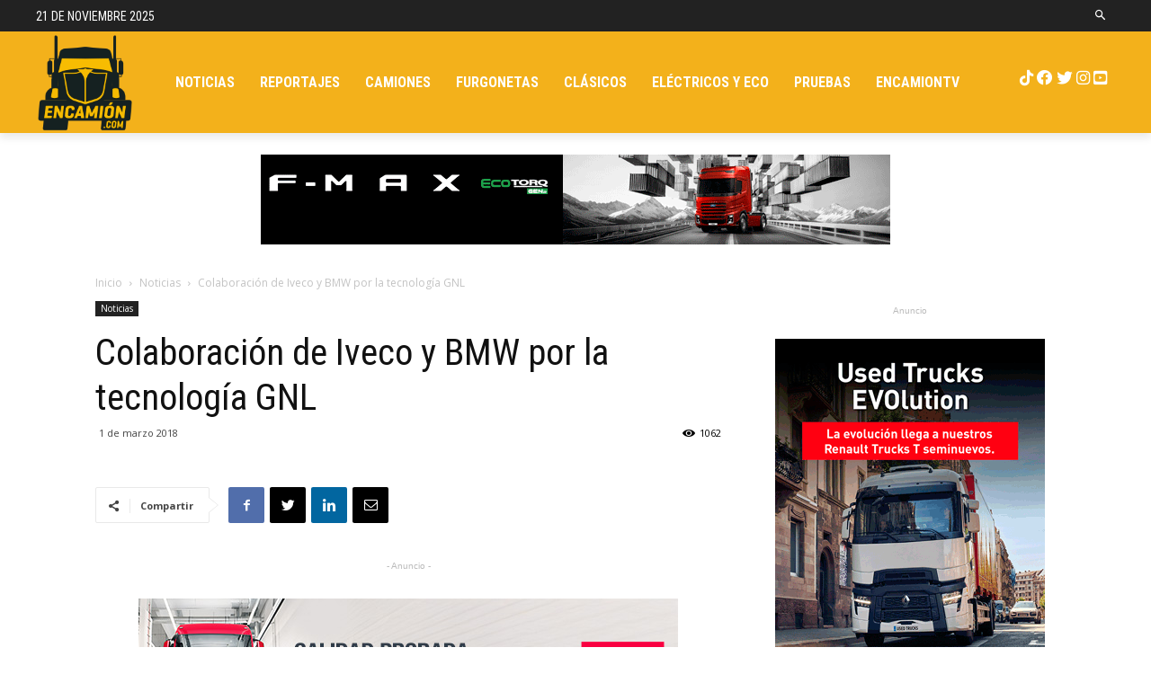

--- FILE ---
content_type: text/css
request_url: https://encamion.com/wp-content/plugins/geotargeting/public/css/geotarget-public.css?ver=1.3.4.1
body_size: 15912
content:
/**
 * All of the CSS for your public-facing functionality should be
 * included in this file.
 */
.geot-flag {
	width: 25px;
	height: 15px;
	background:url(flags.png) no-repeat;
	margin-top: 5px;
}

.geot-flag.flag-ad {background-position: -25px 0}
.geot-flag.flag-ae {background-position: -50px 0}
.geot-flag.flag-af {background-position: -75px 0}
.geot-flag.flag-ag {background-position: -100px 0}
.geot-flag.flag-ai {background-position: -125px 0}
.geot-flag.flag-al {background-position: -150px 0}
.geot-flag.flag-am {background-position: -175px 0}
.geot-flag.flag-an {background-position: -200px 0}
.geot-flag.flag-ao {background-position: -225px 0}
.geot-flag.flag-ar {background-position: -250px 0}
.geot-flag.flag-as {background-position: -275px 0}
.geot-flag.flag-at {background-position: -300px 0}
.geot-flag.flag-au {background-position: -325px 0}
.geot-flag.flag-aw {background-position: -350px 0}
.geot-flag.flag-az {background-position: -375px 0}
.geot-flag.flag-ba {background-position: 0 -15px}
.geot-flag.flag-bb {background-position: -25px -15px}
.geot-flag.flag-bd {background-position: -50px -15px}
.geot-flag.flag-be {background-position: -75px -15px}
.geot-flag.flag-bf {background-position: -100px -15px}
.geot-flag.flag-bg {background-position: -125px -15px}
.geot-flag.flag-bh {background-position: -150px -15px}
.geot-flag.flag-bi {background-position: -175px -15px}
.geot-flag.flag-bj {background-position: -200px -15px}
.geot-flag.flag-bm {background-position: -225px -15px}
.geot-flag.flag-bn {background-position: -250px -15px}
.geot-flag.flag-bo {background-position: -275px -15px}
.geot-flag.flag-br {background-position: -300px -15px}
.geot-flag.flag-bs {background-position: -325px -15px}
.geot-flag.flag-bt {background-position: -350px -15px}
.geot-flag.flag-bv {background-position: -375px -15px}
.geot-flag.flag-bw {background-position: 0 -30px}
.geot-flag.flag-by {background-position: -25px -30px}
.geot-flag.flag-bz {background-position: -50px -30px}
.geot-flag.flag-ca {background-position: -75px -30px}
.geot-flag.flag-cd {background-position: -100px -30px}
.geot-flag.flag-cf {background-position: -125px -30px}
.geot-flag.flag-cg {background-position: -150px -30px}
.geot-flag.flag-ch {background-position: -175px -30px}
.geot-flag.flag-ci {background-position: -200px -30px}
.geot-flag.flag-ck {background-position: -225px -30px}
.geot-flag.flag-cl {background-position: -250px -30px}
.geot-flag.flag-cm {background-position: -275px -30px}
.geot-flag.flag-cn {background-position: -300px -30px}
.geot-flag.flag-co {background-position: -325px -30px}
.geot-flag.flag-cr {background-position: -350px -30px}
.geot-flag.flag-cu {background-position: -375px -30px}
.geot-flag.flag-cv {background-position: 0 -45px}
.geot-flag.flag-cy {background-position: -25px -45px}
.geot-flag.flag-cz {background-position: -50px -45px}
.geot-flag.flag-de {background-position: -75px -45px}
.geot-flag.flag-dj {background-position: -100px -45px}
.geot-flag.flag-dk {background-position: -125px -45px}
.geot-flag.flag-dm {background-position: -150px -45px}
.geot-flag.flag-do {background-position: -175px -45px}
.geot-flag.flag-dz {background-position: -200px -45px}
.geot-flag.flag-ec {background-position: -225px -45px}
.geot-flag.flag-ee {background-position: -250px -45px}
.geot-flag.flag-eg {background-position: -275px -45px}
.geot-flag.flag-eh {background-position: -300px -45px}
.geot-flag.flag-er {background-position: -325px -45px}
.geot-flag.flag-es {background-position: -350px -45px}
.geot-flag.flag-et {background-position: -375px -45px}
.geot-flag.flag-eu {background-position: 0 -60px}
.geot-flag.flag-fi {background-position: -25px -60px}
.geot-flag.flag-fj {background-position: -50px -60px}
.geot-flag.flag-fk {background-position: -75px -60px}
.geot-flag.flag-fm {background-position: -100px -60px}
.geot-flag.flag-fo {background-position: -125px -60px}
.geot-flag.flag-fr {background-position: -150px -60px}
.geot-flag.flag-ga {background-position: -175px -60px}
.geot-flag.flag-gb {background-position: -200px -60px}
.geot-flag.flag-gd {background-position: -225px -60px}
.geot-flag.flag-ge {background-position: -250px -60px}
.geot-flag.flag-gf {background-position: -275px -60px}
.geot-flag.flag-gg {background-position: -300px -60px}
.geot-flag.flag-gh {background-position: -325px -60px}
.geot-flag.flag-gi {background-position: -350px -60px}
.geot-flag.flag-gl {background-position: -375px -60px}
.geot-flag.flag-gm {background-position: 0 -75px}
.geot-flag.flag-gn {background-position: -25px -75px}
.geot-flag.flag-gp {background-position: -50px -75px}
.geot-flag.flag-gq {background-position: -75px -75px}
.geot-flag.flag-gr {background-position: -100px -75px}
.geot-flag.flag-gs {background-position: -125px -75px}
.geot-flag.flag-gt {background-position: -150px -75px}
.geot-flag.flag-gu {background-position: -175px -75px}
.geot-flag.flag-gw {background-position: -200px -75px}
.geot-flag.flag-gy {background-position: -225px -75px}
.geot-flag.flag-hk {background-position: -250px -75px}
.geot-flag.flag-hm {background-position: -275px -75px}
.geot-flag.flag-hn {background-position: -300px -75px}
.geot-flag.flag-hr {background-position: -325px -75px}
.geot-flag.flag-ht {background-position: -350px -75px}
.geot-flag.flag-hu {background-position: -375px -75px}
.geot-flag.flag-id {background-position: 0 -90px}
.geot-flag.flag-ie {background-position: -25px -90px}
.geot-flag.flag-il {background-position: -50px -90px}
.geot-flag.flag-in {background-position: -75px -90px}
.geot-flag.flag-io {background-position: -100px -90px}
.geot-flag.flag-iq {background-position: -125px -90px}
.geot-flag.flag-ir {background-position: -150px -90px}
.geot-flag.flag-is {background-position: -175px -90px}
.geot-flag.flag-it {background-position: -200px -90px}
.geot-flag.flag-je {background-position: -225px -90px}
.geot-flag.flag-jm {background-position: -250px -90px}
.geot-flag.flag-jo {background-position: -275px -90px}
.geot-flag.flag-jp {background-position: -300px -90px}
.geot-flag.flag-ke {background-position: -325px -90px}
.geot-flag.flag-kg {background-position: -350px -90px}
.geot-flag.flag-kh {background-position: -375px -90px}
.geot-flag.flag-ki {background-position: 0 -105px}
.geot-flag.flag-km {background-position: -25px -105px}
.geot-flag.flag-kn {background-position: -50px -105px}
.geot-flag.flag-kp {background-position: -75px -105px}
.geot-flag.flag-kr {background-position: -100px -105px}
.geot-flag.flag-kw {background-position: -125px -105px}
.geot-flag.flag-ky {background-position: -150px -105px}
.geot-flag.flag-kz {background-position: -175px -105px}
.geot-flag.flag-la {background-position: -200px -105px}
.geot-flag.flag-lb {background-position: -225px -105px}
.geot-flag.flag-lc {background-position: -250px -105px}
.geot-flag.flag-li {background-position: -275px -105px}
.geot-flag.flag-lk {background-position: -300px -105px}
.geot-flag.flag-lr {background-position: -325px -105px}
.geot-flag.flag-ls {background-position: -350px -105px}
.geot-flag.flag-lt {background-position: -375px -105px}
.geot-flag.flag-lu {background-position: 0 -120px}
.geot-flag.flag-lv {background-position: -25px -120px}
.geot-flag.flag-ly {background-position: -50px -120px}
.geot-flag.flag-ma {background-position: -75px -120px}
.geot-flag.flag-mc {background-position: -100px -120px}
.geot-flag.flag-md {background-position: -125px -120px}
.geot-flag.flag-me {background-position: -150px -120px}
.geot-flag.flag-mg {background-position: -175px -120px}
.geot-flag.flag-mh {background-position: -200px -120px}
.geot-flag.flag-mk {background-position: -225px -120px}
.geot-flag.flag-ml {background-position: -250px -120px}
.geot-flag.flag-mm {background-position: -275px -120px}
.geot-flag.flag-mn {background-position: -300px -120px}
.geot-flag.flag-mo {background-position: -325px -120px}
.geot-flag.flag-mp {background-position: -350px -120px}
.geot-flag.flag-mq {background-position: -375px -120px}
.geot-flag.flag-mr {background-position: 0 -135px}
.geot-flag.flag-ms {background-position: -25px -135px}
.geot-flag.flag-mt {background-position: -50px -135px}
.geot-flag.flag-mu {background-position: -75px -135px}
.geot-flag.flag-mv {background-position: -100px -135px}
.geot-flag.flag-mw {background-position: -125px -135px}
.geot-flag.flag-mx {background-position: -150px -135px}
.geot-flag.flag-my {background-position: -175px -135px}
.geot-flag.flag-mz {background-position: -200px -135px}
.geot-flag.flag-na {background-position: -225px -135px}
.geot-flag.flag-nc {background-position: -250px -135px}
.geot-flag.flag-ne {background-position: -275px -135px}
.geot-flag.flag-nf {background-position: -300px -135px}
.geot-flag.flag-ng {background-position: -325px -135px}
.geot-flag.flag-ni {background-position: -350px -135px}
.geot-flag.flag-nl {background-position: -375px -135px}
.geot-flag.flag-no {background-position: 0 -150px}
.geot-flag.flag-np {background-position: -25px -150px}
.geot-flag.flag-nr {background-position: -50px -150px}
.geot-flag.flag-nu {background-position: -75px -150px}
.geot-flag.flag-nz {background-position: -100px -150px}
.geot-flag.flag-om {background-position: -125px -150px}
.geot-flag.flag-pa {background-position: -150px -150px}
.geot-flag.flag-pe {background-position: -175px -150px}
.geot-flag.flag-pf {background-position: -200px -150px}
.geot-flag.flag-pg {background-position: -225px -150px}
.geot-flag.flag-ph {background-position: -250px -150px}
.geot-flag.flag-pk {background-position: -275px -150px}
.geot-flag.flag-pl {background-position: -300px -150px}
.geot-flag.flag-pm {background-position: -325px -150px}
.geot-flag.flag-pn {background-position: -350px -150px}
.geot-flag.flag-pr {background-position: -375px -150px}
.geot-flag.flag-ps {background-position: 0 -165px}
.geot-flag.flag-pt {background-position: -25px -165px}
.geot-flag.flag-pw {background-position: -50px -165px}
.geot-flag.flag-py {background-position: -75px -165px}
.geot-flag.flag-qa {background-position: -100px -165px}
.geot-flag.flag-re {background-position: -125px -165px}
.geot-flag.flag-ro {background-position: -150px -165px}
.geot-flag.flag-rs {background-position: -175px -165px}
.geot-flag.flag-ru {background-position: -200px -165px}
.geot-flag.flag-rw {background-position: -225px -165px}
.geot-flag.flag-sa {background-position: -250px -165px}
.geot-flag.flag-sb {background-position: -275px -165px}
.geot-flag.flag-sc {background-position: -300px -165px}
.geot-flag.flag-sd {background-position: -325px -165px}
.geot-flag.flag-se {background-position: -350px -165px}
.geot-flag.flag-sg {background-position: -375px -165px}
.geot-flag.flag-sh {background-position: 0 -180px}
.geot-flag.flag-si {background-position: -25px -180px}
.geot-flag.flag-sk {background-position: -50px -180px}
.geot-flag.flag-sl {background-position: -75px -180px}
.geot-flag.flag-sm {background-position: -100px -180px}
.geot-flag.flag-sn {background-position: -125px -180px}
.geot-flag.flag-so {background-position: -150px -180px}
.geot-flag.flag-sr {background-position: -175px -180px}
.geot-flag.flag-st {background-position: -200px -180px}
.geot-flag.flag-sv {background-position: -225px -180px}
.geot-flag.flag-sy {background-position: -250px -180px}
.geot-flag.flag-sz {background-position: -275px -180px}
.geot-flag.flag-tc {background-position: -300px -180px}
.geot-flag.flag-td {background-position: -325px -180px}
.geot-flag.flag-tf {background-position: -350px -180px}
.geot-flag.flag-tg {background-position: -375px -180px}
.geot-flag.flag-th {background-position: 0 -195px}
.geot-flag.flag-tj {background-position: -25px -195px}
.geot-flag.flag-tk {background-position: -50px -195px}
.geot-flag.flag-tl {background-position: -75px -195px}
.geot-flag.flag-tm {background-position: -100px -195px}
.geot-flag.flag-tn {background-position: -125px -195px}
.geot-flag.flag-to {background-position: -150px -195px}
.geot-flag.flag-tr {background-position: -175px -195px}
.geot-flag.flag-tt {background-position: -200px -195px}
.geot-flag.flag-tv {background-position: -225px -195px}
.geot-flag.flag-tw {background-position: -250px -195px}
.geot-flag.flag-tz {background-position: -275px -195px}
.geot-flag.flag-ua {background-position: -300px -195px}
.geot-flag.flag-ug {background-position: -325px -195px}
.geot-flag.flag-um {background-position: -350px -195px}
.geot-flag.flag-us {background-position: -375px -195px}
.geot-flag.flag-uy {background-position: 0 -210px}
.geot-flag.flag-uz {background-position: -25px -210px}
.geot-flag.flag-va {background-position: -50px -210px}
.geot-flag.flag-vc {background-position: -75px -210px}
.geot-flag.flag-ve {background-position: -100px -210px}
.geot-flag.flag-vg {background-position: -125px -210px}
.geot-flag.flag-vi {background-position: -150px -210px}
.geot-flag.flag-vn {background-position: -175px -210px}
.geot-flag.flag-vu {background-position: -200px -210px}
.geot-flag.flag-wf {background-position: -225px -210px}
.geot-flag.flag-ws {background-position: -250px -210px}
.geot-flag.flag-ye {background-position: -275px -210px}
.geot-flag.flag-yt {background-position: -300px -210px}
.geot-flag.flag-za {background-position: -325px -210px}
.geot-flag.flag-zm {background-position: -350px -210px}
.geot-flag.flag-zw {background-position: -375px -210px}

.geot_dropdown_container {  position:relative;}
.geot_dropdown_container .geotdd-select{  position:relative; cursor:pointer;padding: 10px;padding-right: 30px;}
.geot_dropdown_container .geotdd-desc {  display:block; overflow: hidden; }
.geot_dropdown_container .geotdd-selected{ overflow:hidden; display:block; font-weight:bold;width: 100%;}
.geot_dropdown_container .geotdd-pointer{ width:0; height:0; position:absolute; right:10px; top:50%; margin-top:-3px;}
.geot_dropdown_container .geotdd-pointer-down{ border:solid 5px transparent; border-top:solid 5px #000; }
.geot_dropdown_container .geotdd-pointer-up{border:solid 5px transparent !important; border-bottom:solid 5px #000 !important; margin-top:-8px;}
.geot_dropdown_container .geotdd-options{ border:solid 1px #ccc; border-top:none; list-style:none; box-shadow:0px 1px 5px #ddd; display:none; position:absolute; z-index:2000; margin:0; padding:0;background:#fff; overflow:auto;right: 0;}
.geot_dropdown_container .geotdd-option{  display:block; overflow:hidden; text-decoration:none; color:#333; cursor:pointer;-webkit-transition: all 0.25s ease-in-out; -moz-transition: all 0.25s ease-in-out;-o-transition: all 0.25s ease-in-out;-ms-transition: all 0.25s ease-in-out; }
.geot_dropdown_container .geotdd-options li {
	float: left !important;
	border: none !important;
	border-bottom:solid 1px #ddd;
	width: 25%;
	display: inline-block;
	padding: 0 !important;
	margin: 0 !important;
}
.geot_dropdown_container .geotdd-options li a{
	font-size: 13px;
	line-height: 14px;
	padding: 6px !Important;
	margin: 0 !important;
	min-height: 42px;
}	
.geot_dropdown_container ul.geotdd-options li a:hover {
	background: none;
}	
.geot_dropdown_container ul.geotdd-options li:hover a {
	background: #dedede;
}
.geot_dropdown_container .geotdd-options > li:last-child > .geotdd-option{ border-bottom:none;}
.geot_dropdown_container .geotdd-option:hover{ background:#f3f3f3; color:#000;}
.geot_dropdown_container .geotdd-selected-description-truncated { text-overflow: ellipsis; white-space:nowrap; }
.geot_dropdown_container .geotdd-option-image, .geotdd-selected-image { vertical-align:middle; float:left; margin-right:5px; max-width:64px;}
.geot_dropdown_container .geotdd-image-right { float:right; margin-right:15px; margin-left:5px;}
.geot_dropdown_container .geotdd-option span.geot-flag{
	margin-top: 0;
}
@media only screen and (min-width: 900px) {
	.geot_dropdown_container .geotdd-options{
		width: 800px;
	}
	.geot_dropdown_container .geotdd-options li {
		width: 25%;
	}
}		
@media only screen and (min-width: 1100px) {
	.geot_dropdown_container .geotdd-options{
		width: 1000px;
	}
	.geot_dropdown_container .geotdd-options li {
		width: 20%;
	}
}

--- FILE ---
content_type: application/javascript
request_url: https://web.webformscr.com/apps/fc3/build/default-handler.js
body_size: 5814
content:
"use strict";function ResourceLoader(){}function SPForm(t){var e=this,o="//login.sendpulse.com",r="//email.routee.net";window.SPFormRegistry=window.SPFormRegistry||{},e.id=t,e.formSelector="#sp-form-"+e.id,e.$form=jQ(e.formSelector),e.$formMessage=jQ(e.formSelector+" .sp-message"),e.$formOuter=jQ(e.formSelector).parent(".sp-form-outer").length?jQ(e.formSelector).parent(".sp-form-outer"):jQ(e.formSelector).parent(".form-outer"),e.$submitButton=jQ(e.formSelector+" button.sp-button"),e.$closeButton=jQ(e.formSelector+" .sp-btn-close"),e.$thanksBlock=jQ(e.formSelector+" .sp-btn-thanks"),e.formHash=e.$form.attr("sp-hash"),e.formType=e.$form.hasClass("sp-form-popup")?"popup":"embed",e.formType=e.$form.hasClass("sp-form-fixed")?"fixed":e.formType,e.inputs={},e.inputsSelector=e.formSelector+" .sp-element-container :input",e.language=e.$form.attr("sp-lang"),e.preparedData={},e.sent=!1,e.showOptions=function(){var t=e.$form.attr("sp-show-options")?JSON.parse(decodeURIComponent(e.$form.attr("sp-show-options"))):{};return t.maDomain&&(o="login.sendpulse.com"===t.maDomain?"//web.webformscr.com":"//"+t.maDomain),t.amd&&(o=r),void 0===t.urlFilter&&(t.urlFilter=!1),void 0===t.urlFilterConditions&&(t.urlFilterConditions=[]),t}(),e.submitURL=function(){return o+"/members/forms/jsonp-submit"}(),e.history=new SPHistory(e.formHash),e.previewMode=function(){var t=["forms.sendpulse.com","forms.sendpulse.local","forms.routee.net"];return e.showOptions.formsDomain&&t.push(e.showOptions.formsDomain),-1!==t.indexOf(window.location.hostname)}(),e.statAgent=new SPStatAgent(o,e.id),e.valid=!0,e.ipInfo={},e.ipSrvURL="//gp.webformscr.com",e.urlFilter=new SPURLFilter({active:!e.previewMode&&e.showOptions.urlFilter,conditions:e.showOptions.urlFilterConditions}),e.init()}function SPHistory(t){var e=this;e.formHash=t,e.all=e.raise()}function SPStatAgent(t,e){var o=this;o.formId=e,o.targetUrl=t+"/members/forms/stat",o.fp=0}function SPURLFilter(t){function e(t){return t.replace(/((^\w+:|^)\/\/)|(\/$)/g,"")}var o=this;o.config={active:!1,conditions:[],url:e(window.location.href)},o.config=jQ.extend(o.config,t),o.rules=function(t){var o={show:"",hide:""};return t.forEach(function(t){var r=e(t.token);switch(t.clause){case"contains":o[t.force]+=r+"|";break;case"equal":o[t.force]+="^"+r+"$|";break;case"begins":o[t.force]+="^"+r+"|";break;case"ends":o[t.force]+=r+"$|"}}),o}(o.config.conditions)}!function(t){function e(e){new Promise(function(e,o){void 0===t.jQuery||Boolean(!t.jQuery.fn.on)?ResourceLoader.loadScript("//ajax.googleapis.com/ajax/libs/jquery/3.1.1/jquery.min.js",function(){t.jQ=t.jQuery}).then(function(){e()}):(t.jQ=t.jQuery,e())}).then(e)}function o(){var t=jQ(".sp-form-outer").length?".sp-form-outer":".form-outer",e=[],o=jQ('div.sp-form [name="sform[phone]"]'),s=jQ('div[class*=" sp-animation-"]'),i=r(),a=function(){var t=!1;return jQ("[sp-show-options]").each(function(){var e=jQ(this).attr("sp-show-options")?JSON.parse(decodeURIComponent(jQ(this).attr("sp-show-options"))):{};if("undefined"!==e.utmEnable&&!0===e.utmEnable)return t=!0,!1}),t};try{n="//"+jQ(t).next("script").attr("src").split("/")[2]}catch(t){n="//login.sendpulse.com"}new Promise(function(t,r){o.length>0&&(e.push(ResourceLoader.loadCss("//cdnjs.cloudflare.com/ajax/libs/intl-tel-input/17.0.13/css/intlTelInput.css")),e.push(ResourceLoader.loadScript("//cdnjs.cloudflare.com/ajax/libs/intl-tel-input/17.0.13/js/intlTelInput.min.js")),e.push(ResourceLoader.loadScript("//cdnjs.cloudflare.com/ajax/libs/intl-tel-input/17.0.13/js/utils.min.js"))),a()&&e.push(ResourceLoader.loadScript(n+"/apps/fc3/build/spsbuster-libs.js")),s.length>0&&e.push(ResourceLoader.loadCss(n+"/apps/fc3/build/form-animations.css?1758181175060")),e.push(ResourceLoader.loadScript("//cdnjs.cloudflare.com/ajax/libs/mobile-detect/1.3.6/mobile-detect.min.js")),e.push(ResourceLoader.loadCss(n+"/apps/fc3/build/form-defaults.css?1758181175060")),Promise.all(e).then(function(){t()},function(t){console.error("Necessary scripts have not been loaded:",t)})}).then(function(){for(var t=0,e=i.length;t<e;t++)new SPForm(i[t]).run()})}function r(){var t=jQ("div.sp-form"),e=t.length,o=[];if(!e)throw new Error("SendPulse: Subscription form ID is missing or code is corrupted!");for(var r=0;r<e;r++){var n=Number(jQ(t[r]).attr("sp-id"));if(isNaN(n)||n<1)throw new Error("SendPulse: Subscription form ID is wrong!");o.push(n)}return o}var n="";t.spFormBootstrap=function(){"undefined"!=typeof Promise&&-1!==Promise.toString().indexOf("[native code]")?e(o):ResourceLoader.loadPromisePolyfill(function(){e(o)})},t.addEventListener("load",t.spFormBootstrap,!1)}(window),ResourceLoader.loadScript=function(t,e,o){return new Promise(function(r,n){var s=document.createElement("script");void 0===o&&(o=!1),s.type="text/javascript",s.async=!0,s.src=t+(o?"?t="+(new Date).getTime():""),document.getElementsByTagName("head")[0].appendChild(s),s.readyState?s.onreadystatechange=function(){"loaded"!==s.readyState&&"complete"!==s.readyState||(s.onreadystatechange=null,"function"==typeof e&&e(),r())}:s.onload=function(){"function"==typeof e&&e(),r()},s.onerror=function(){n(new Error("Loading fail! "+t))}})},ResourceLoader.loadCss=function(t,e,o){return new Promise(function(r,n){var s=document.createElement("link");void 0===o&&(o=!1),s.rel="stylesheet",s.media="screen",s.href=t+(o?"?t="+(new Date).getTime():""),document.getElementsByTagName("head")[0].appendChild(s),s.readyState?s.onreadystatechange=function(){"loaded"!==s.readyState&&"complete"!==s.readyState||(s.onreadystatechange=null,"function"==typeof e&&e(),r())}:s.onload=function(){"function"==typeof e&&e(),r()},s.onerror=function(){n(new Error("Loading fail! "+t))}})},ResourceLoader.loadPromisePolyfill=function(t,e){var o="//polyfill.io/v2/polyfill.min.js?flags=gated,always&features=Promise,&rum=0",r=document.createElement("script");void 0===e&&(e=!1),r.type="text/javascript",r.async=!1,r.src=o+(e?"?t="+(new Date).getTime():""),document.getElementsByTagName("head")[0].appendChild(r),r.readyState?r.onreadystatechange=function(){"loaded"!==r.readyState&&"complete"!==r.readyState||(r.onreadystatechange=null,"function"==typeof t&&t())}:r.onload=function(){"function"==typeof t&&t()},r.onerror=function(){throw new Error("Loading fail! "+o)}};var _typeof="function"==typeof Symbol&&"symbol"==typeof Symbol.iterator?function(t){return typeof t}:function(t){return t&&"function"==typeof Symbol&&t.constructor===Symbol&&t!==Symbol.prototype?"symbol":typeof t};SPForm.prototype.init=function(){var t=this,e="",o=jQ(t.formSelector+' .sp-element-container [name="sform[phone]"]');return jQ.get(t.ipSrvURL,function(){},"jsonp").always(function(r){t.ipInfo=r,e=r&&r.country_code?r.country_code:"",o.length&&(t.telInputInit=window.intlTelInput(o[0],{initialCountry:"auto",excludeCountries:["ru"],separateDialCode:!0,geoIpLookup:function(t){t(e)},utilScript:"//cdnjs.cloudflare.com/ajax/libs/intl-tel-input/17.0.13/js/utils.min.js"}))}),t.$closeButton.on("click",function(e){t.close(!0)}),t.previewMode||t.$thanksBlock.on("click",function(e){t.close(!0)}),t.$submitButton.prop("disabled",!t.valid),jQ(t.inputsSelector).each(function(e,o){var r=jQ(o);r.hideTip=function(){r.hasClass("sp-invalid")&&(this.removeClass("sp-invalid"),this.next(".sp-tip").detach())},r.showTip=function(t){var e=JSON.parse(decodeURIComponent(this.attr("sp-tips")));this.addClass("sp-invalid"),e.hasOwnProperty(t)&&this.after(jQ("<div/>",{class:"sp-tip sp-invalid",html:e[t]}))},r.on("focus",function(){t.hideAllTips()}),"sform[email]"===r.attr("name")&&t.initEmailAutocomplete(r),t.inputs[o.name]=r}),t.$submitButton.off("click").on("click",function(e){return t.submit(),!1}),t.$form.on("submit",function(){return t.submit(),!1}),t.previewMode&&(t.$form.removeClass("sp-form-popup"),t.$form.removeClass("sp-form-fixed"),t.$formOuter.removeClass("sp-popup-outer"),t.$closeButton.remove(),t.$formOuter.hasClass("sp-force-hide")&&setTimeout(function(){t.$formOuter.removeClass("sp-force-hide"),t.$formOuter.addClass("sp-show")},200)),"undefined"!=typeof sbjs&&"undefined"!==t.showOptions.utmEnable&&!0===t.showOptions.utmEnable&&sbjs.init(),t},SPForm.prototype.run=function(){this.show()},SPForm.prototype.hideAllTips=function(){var t=this;for(var e in t.inputs)t.inputs.hasOwnProperty(e)&&t.inputs[e].hasOwnProperty("hideTip")&&t.inputs[e].hideTip()},SPForm.prototype.disableInputs=function(){var t=this;jQ(t.inputsSelector).prop("disabled",!0),t.$submitButton.prop("disabled",!0)},SPForm.prototype.enableInputs=function(){var t=this;jQ(t.inputsSelector).prop("disabled",!1),t.$submitButton.prop("disabled",!1)},SPForm.prototype.close=function(t){var e=this;"embed"!==e.formType&&(e.$formOuter.addClass("sp-hide"),t&&!e.history.getSubmits().length&&e.history.addReject((new Date).getTime()),e.statAgent.registerRefusing(),function(){var t=document.querySelector(".sp-form-outer"),o=new CustomEvent("spFormCloseEvent",{detail:{formId:e.id},bubbles:!0});t.dispatchEvent(o)}())},SPForm.prototype.show=function(){function t(t){t=t||.2,t*=1e3,setTimeout(function(){o.$formOuter.addClass("sp-showing"),setTimeout(function(){o.$formOuter.addClass("sp-show"),e()},200),setTimeout(function(){o.$formOuter.removeClass("sp-showing")},400)},t)}function e(){var t=document.querySelector(".sp-form-outer"),e=new CustomEvent("spFormShowEvent",{detail:{formId:o.id},bubbles:!0});t.dispatchEvent(e)}var o=this;if(!(function(){if(o.showOptions.hideOnMobile&&"embed"!==o.formType){return new MobileDetect(window.navigator.userAgent).mobile()}return!1}()||"embed"!==o.formType&&function(){if("onButtonClick"===o.showOptions.condition)return jQ("[sp-show-form]").on("click",function(){var t=jQ(this).attr("sp-show-form");jQ("#sp-form-"+t).parent(".sp-form-outer").removeClass("sp-force-hide").removeClass("sp-hide").addClass("sp-show"),e(),o.statAgent.registerShow()}),!0}())){if(o.$formOuter.removeClass("sp-force-hide"),o.previewMode)return void t();if("embed"!==o.formType){if(o.history.getSubmits().length)return;if(o.history.getRejects().length>1)return;if(1===o.history.getRejects().length){var r=(new Date).getTime(),n=(r-o.history.getLastShow())/864e5;if(o.showOptions.repeat>0&&n<o.showOptions.repeat)return}o.urlFilter.isAllowed();var s=!(!o.showOptions.urlFilter||"object"!==_typeof(o.urlFilter.rules.hide))&&o.urlFilter.rules.hide.test(decodeURIComponent(o.urlFilter.config.url)),i=!o.showOptions.urlFilter||"object"!==_typeof(o.urlFilter.rules.show)||o.urlFilter.rules.show.test(decodeURIComponent(o.urlFilter.config.url));"popup"!==o.formType&&"fixed"!==o.formType||s||!i||(!function(){switch(o.showOptions.condition){case"onEnter":t(o.showOptions.delay);break;case"onScroll":jQ(window).scroll(function(){100*(jQ(window).scrollTop()+jQ(window).height())/jQ(document).height()>=o.showOptions.scrollTo&&t()});break;case"onCursorLeave":jQ("body").on("mouseleave",function(e){(e.clientX>=window.innerWidth||e.clientY>=window.innerHeight||e.clientY<=0||e.clientX<=0)&&t()});break;case"onClose":jQ(window).on("unload",function(e){e.preventDefault(),t()})}}(),o.statAgent.registerShow())}else o.statAgent.registerShow(),e();o.history.addLastShow()}},SPForm.prototype.validateAll=function(){var t=this;t.valid=!0;for(var e in t.inputs)if(t.inputs.hasOwnProperty(e)&&void 0!==t.inputs[e].attr("sp-type")){var o=t.inputs[e],r=t.validate(o);t.valid=t.valid&&r}return t},SPForm.prototype.validate=function(t){function e(e){return!!jQ.trim(t.val())&&o.telInputInit.isValidNumber()}var o=this,r=t.attr("sp-type");if(void 0===r)return!0;"sform[phone]"===t.name&&(r="phone");var n=!0,s=t.val();if(t.hideTip(),t.prop("required"))switch(r){case"checkbox":case"gdprTerms":case"gdprConfirm":n=t.prop("checked");break;default:n=""!==s}if(!n)return t.showTip("required"),o.$submitButton.prop("disabled",!1),n;if(t.prop("required")&&""===s)return n=!1,t.showTip("required"),o.$submitButton.prop("disabled",!1),n;if(n&&""!==s&&"phone"!==r)switch(r){case"address":case"date":n=!0;break;case"email":n=function(t){var e=/^(([^<>()\[\]\\.,;:\s@"]+(\.[^<>()\[\]\\.,;:\s@"]+)*)|(".+"))@((\[[0-9]{1,3}\.[0-9]{1,3}\.[0-9]{1,3}\.[0-9]{1,3}])|(([a-zA-Z\-0-9]+\.)+[a-zA-Z]{2,}))$/,o=/^("<script[\S\s]+?script>")/;return e.test(t)&&!o.test(t)}(s)}else n&&"phone"===r&&(t.prop("required")?n=e(t):t.prop("required")||""===s||(n=e(t)));return n||t.showTip("wrong"),n},SPForm.prototype.cbSubmit=function(t){var e=this;if(t.hasOwnProperty("html")&&t.hasOwnProperty("status"))if(e.$form.find(".sp-element-container").hide(),"success"===t.status)e.$formMessage.addClass("sp-message-success"),e.sent=!0,e.history.addSubmit(),e.$formMessage.html(t.html),e.enableInputs(),e.statAgent.registerSubmit(),e.statAgent.sendAnalyticsEvent(e.showOptions.analytics),void 0!==e.showOptions.submitRedirectUrl&&e.showOptions.submitRedirectUrl.length>0&&(window.location=e.showOptions.submitRedirectUrl);else if("verify"===t.status){var o=e.showOptions.maDomain?e.showOptions.maDomain:"login.sendpulse.com";e.sent=!0,e.history.addSubmit(),e.enableInputs(),e.statAgent.sendAnalyticsEvent(e.showOptions.analytics),e.close(),window.location.href="//"+o+"/forms/recaptcha?hash="+t.form_hash}else e.$formMessage.addClass("sp-message-error"),e.$formMessage.html(t.html),e.enableInputs(),e.statAgent.registerBadSubmit();e.$submitButton.removeClass("btn-loading"),e.removeInstanceFromRegistry()},SPForm.prototype.submit=function(){function t(t){return t.replace(/\s+/g," ")}var e=this;if(!e.sent&&(e.validateAll(),e.valid)){if("popup"===e.formType&&e.history.getSubmits().length>1)return console.warn("Form has been submitted twice already. Enough!"),e.close(),!1;e.$submitButton.addClass("btn-loading"),e.disableInputs(),e.putInstanceToRegistry(),function(){for(var o in e.inputs)if(e.inputs.hasOwnProperty(o)){var r=e.inputs[o];switch(r.attr("sp-type")){case"phone":e.preparedData[o]=e.telInputInit.getNumber();break;case"checkbox":case"gdprTerms":case"gdprConfirm":r.prop("checked")?e.preparedData[o]=r.val():e.preparedData[o]="no";break;case"radio":e.preparedData[o]=jQ('[name="'+o+'"]:checked').val();break;default:e.preparedData[o]=t(r.val())}}e.preparedData.sform_lang=e.language,e.preparedData["sform[hash]"]=e.formHash,e.preparedData["sform["+window.btoa("autoSite")+"]"]=window.location.hostname,jQ.isEmptyObject(e.ipInfo)||(e.preparedData["sform["+window.btoa("autoIp")+"]"]=e.ipInfo.ip,e.preparedData["sform["+window.btoa("autoCity")+"]"]=e.ipInfo.city,e.preparedData["sform["+window.btoa("autoRegion")+"]"]=e.ipInfo.region,e.preparedData["sform["+window.btoa("autoCountry")+"]"]=e.ipInfo.country),"undefined"!=typeof sbjs&&"undefined"!==e.showOptions.utmEnable&&!0===e.showOptions.utmEnable&&(e.preparedData["sform["+window.btoa("visitFirstType")+"]"]=sbjs.get.first.typ,"(direct)"===sbjs.get.first.src?e.preparedData["sform["+window.btoa("visitFirstUtmSource")+"]"]=sbjs.get.first.src.substring(1,sbjs.get.first.src.length-1):e.preparedData["sform["+window.btoa("visitFirstUtmSource")+"]"]=sbjs.get.first.src,"(none)"!==sbjs.get.first.mdm&&(e.preparedData["sform["+window.btoa("visitFirstMedium")+"]"]=sbjs.get.first.mdm),"(none)"!==sbjs.get.first.cmp&&(e.preparedData["sform["+window.btoa("visitFirstCampaign")+"]"]=sbjs.get.first.cmp),"(none)"!==sbjs.get.first.cnt&&(e.preparedData["sform["+window.btoa("visitFirstContent")+"]"]=sbjs.get.first.cnt),"(none)"!==sbjs.get.first.trm&&(e.preparedData["sform["+window.btoa("visitFirstUtmTerm")+"]"]=sbjs.get.first.trm),e.preparedData["sform["+window.btoa("type")+"]"]=sbjs.get.current.typ,"(direct)"===sbjs.get.current.src?e.preparedData["sform["+window.btoa("utm_source")+"]"]=sbjs.get.current.src.substring(1,sbjs.get.current.src.length-1):e.preparedData["sform["+window.btoa("utm_source")+"]"]=sbjs.get.current.src,"(none)"!==sbjs.get.current.mdm&&(e.preparedData["sform["+window.btoa("utm_medium")+"]"]=sbjs.get.current.mdm),"(none)"!==sbjs.get.current.cmp&&(e.preparedData["sform["+window.btoa("utm_campaign")+"]"]=sbjs.get.current.cmp),"(none)"!==sbjs.get.current.cnt&&(e.preparedData["sform["+window.btoa("utm_content")+"]"]=sbjs.get.current.cnt),"(none)"!==sbjs.get.current.trm&&(e.preparedData["sform["+window.btoa("utm_term")+"]"]=sbjs.get.current.trm))}(),function(){jQ.ajax({url:e.submitURL+"?callback=?",dataType:"jsonp",data:e.preparedData,jsonpCallback:e.makeCallbackName("cbSubmit"),statusCode:function(){alert("This form cannot be submitted because the referrer is missing. Appeal to site admin please.")}})}(),function(){var t=document.querySelector(".sp-form-outer"),o=new CustomEvent("spFormSubmitEvent",{detail:{formId:e.id},bubbles:!0});t.dispatchEvent(o)}()}},SPForm.prototype.makeCallbackName=function(t){return"SPFormRegistry['"+this.formHash+"']."+t},SPForm.prototype.putInstanceToRegistry=function(){var t=this;window.SPFormRegistry[t.formHash]=t},SPForm.prototype.removeInstanceFromRegistry=function(){var t=this;void 0!==window.SPFormRegistry[t.formHash]&&delete window.SPFormRegistry[t.formHash]},SPForm.prototype.initEmailAutocomplete=function(t){var e=this,o=null,r=[],n=["gmail.com","icloud.com","outlook.com","yahoo.com","hotmail.com"],s=["aol.com","yahoo.fr","mail.com","inbox.com","live.com","gmx.de","mail.ru","yandex.ru","ukr.net","protonmail.com"],i=function(){var r="sp-email-options-"+e.id;o=jQ("<datalist />",{id:r}).insertAfter(t),t.attr("list",r)},a=function(){o.empty()},u=function(t,e){var n,s="";for(n=0;n<r.length;n++)e!==t+"@"+r[n]&&(s+="<option value='"+t+"@"+r[n]+"'>");o.html(s)},p=function(t){function e(){var t=i.split("@");if(void 0!==t[1]||""===t[1])return t[0]}var o=jQ(this),i=o.val();if(r=[],-1!==i.indexOf("@")&&function(){return!e()||-1===i.split("@")[1].indexOf(".")}()){var p=i.split("@")[0];r=e()&&i.split("@")[1].length?n.concat(s):n,u(p,o.val())}else a()},c=function(){t.on("keyup",p)};!function(){i(),c()}()},SPHistory.prototype.raise=function(){var t=this;if(localStorage[t.formHash])try{return JSON.parse(localStorage.getItem(t.formHash))}catch(t){console.error(t)}return{submits:[],rejects:[],lastShow:0}},SPHistory.prototype.persist=function(){var t=this;localStorage.setItem(t.formHash,JSON.stringify(t.all))},SPHistory.prototype.add=function(t,e){var o=this;switch(e=e||(new Date).getTime(),t){case"submits":case"rejects":o.all[t].push(e);break;case"lastShow":o.all[t]=e}o.persist()},SPHistory.prototype.addSubmit=function(t){this.add("submits",t)},SPHistory.prototype.addReject=function(t){this.add("rejects",t)},SPHistory.prototype.addLastShow=function(t){this.add("lastShow",t)},SPHistory.prototype.get=function(t){var e=this;if(e.all.hasOwnProperty(t))return e.all[t]},SPHistory.prototype.getSubmits=function(){return this.get("submits")},SPHistory.prototype.getRejects=function(){return this.get("rejects")},SPHistory.prototype.getLastShow=function(){return this.get("lastShow")},SPStatAgent.prototype.sendInfo=function(t){},SPStatAgent.prototype.registerShow=function(){this.sendInfo("show")},SPStatAgent.prototype.registerSubmit=function(){this.sendInfo("submit")},SPStatAgent.prototype.registerBadSubmit=function(){this.sendInfo("bad_submit")},SPStatAgent.prototype.registerRefusing=function(){this.sendInfo("refusing")},SPStatAgent.prototype.sendAnalyticsEvent=function(t){void 0!==t&&t.ga&&t.ga.send&&"undefined"!=typeof ga&&ga(function(){var e=ga.getAll();if(console.log("GA trackers",e),e.length){var o=e.shift().get("name");ga(o+".send",{hitType:"event",eventCategory:"Sendpulse Email Form",eventAction:"Email Signup",eventLabel:t.ga.eventLabel})}})},SPURLFilter.prototype.isAllowed=function(){var t=this;return!t.config.active||function(){var e={show:!1,hide:!0},o=0;return jQ.each(t.rules,function(r,n){n.length>0?(t.rules[r]=new RegExp(n.slice(0,-1),"i"),e[r]=t.rules[r].test(t.config.url)):o+=1}),2===o&&(e.show=!0),e.show+!e.hide}()};

--- FILE ---
content_type: application/javascript
request_url: https://web.webformscr.com/formstore/7d72d65233278747a4834111fbe03a5d77d787ee04ed6a7200a785554424498a.js
body_size: 1191
content:
_jsonp_7d72d65233278747a4834111fbe03a5d77d787ee04ed6a7200a785554424498a({"status":200,"html":"<!-- SendPulse Subscription Form -->\n <style >.sp-force-hide { display: none;}.sp-form[sp-id=\"238265\"] { display: block; background: #ffffff; padding: 15px; width: 450px; max-width: 100%; border-radius: 8px; border-color: #dddddd; border-style: solid; border-width: 1px; font-family: Arial, \"Helvetica Neue\", sans-serif; background-repeat: no-repeat; background-position: center; background-size: auto;}.sp-form[sp-id=\"238265\"] input[type=\"checkbox\"] { display: inline-block; opacity: 1; visibility: visible;}.sp-form[sp-id=\"238265\"] .sp-form-fields-wrapper { margin: 0 auto; width: 420px;}.sp-form[sp-id=\"238265\"] .sp-form-control { background: #ffffff; border-color: #cccccc; border-style: solid; border-width: 1px; font-size: 15px; padding-left: 8.75px; padding-right: 8.75px; border-radius: 4px; height: 35px; width: 100%;}.sp-form[sp-id=\"238265\"] .sp-field label { color: #444444; font-size: 13px; font-style: normal; font-weight: bold;}.sp-form[sp-id=\"238265\"] .sp-button-messengers { border-radius: 4px;}.sp-form[sp-id=\"238265\"] .sp-button { border-radius: 4px; background-color: #0089bf; color: #ffffff; width: auto; font-weight: 700; font-style: normal; font-family: Arial, sans-serif; box-shadow: none; background: linear-gradient(to top, #005d82 , #00b5fc);}.sp-form[sp-id=\"238265\"] .sp-button-container { text-align: center;}.sp-popup-outer { background: rgba(0, 0, 0, 0.5);}<\/style><div class=\"sp-form-outer sp-popup-outer sp-force-hide\" style=\"background: rgba(0, 0, 0, 0.5);\"><div id=\"sp-form-238265\" sp-id=\"238265\" sp-hash=\"7d72d65233278747a4834111fbe03a5d77d787ee04ed6a7200a785554424498a\" sp-lang=\"es-mx\" class=\"sp-form sp-form-regular sp-form-popup\" sp-show-options=\"%7B%22satellite%22%3Afalse%2C%22maDomain%22%3A%22login.sendpulse.com%22%2C%22formsDomain%22%3A%22forms.sendpulse.com%22%2C%22condition%22%3A%22onButtonClick%22%2C%22scrollTo%22%3A25%2C%22delay%22%3A10%2C%22repeat%22%3A0%2C%22background%22%3A%22rgba(0%2C%200%2C%200%2C%200.5)%22%2C%22position%22%3A%22bottom-right%22%2C%22animation%22%3A%22%22%2C%22hideOnMobile%22%3Afalse%2C%22submitRedirectUrl%22%3A%22%22%2C%22urlFilter%22%3Afalse%2C%22urlFilterConditions%22%3A%5B%7B%22force%22%3A%22hide%22%2C%22clause%22%3A%22contains%22%2C%22token%22%3A%22%22%7D%5D%2C%22analytics%22%3A%7B%22ga%22%3A%7B%22eventLabel%22%3A%22Formulario_de_suscripci_n_Newsletter_EnCamion%22%2C%22send%22%3Afalse%7D%7D%2C%22utmEnable%22%3Afalse%7D\"><div class=\"sp-form-fields-wrapper\"><button class=\"sp-btn-close \">&nbsp;<\/button><div class=\"sp-message\"><div><\/div><\/div><form novalidate=\"\" class=\"sp-element-container \"><div class=\"sp-field sp-field-full-width\" sp-id=\"sp-668bde64-2309-4480-8339-4d684c8be2ac\"><div style=\"font-family: inherit; line-height: 1.2;\">Reg\u00edstrate para recibir la Newsletter de ENCAMION<\/div><\/div><div class=\"sp-field \" sp-id=\"sp-435d9e46-acbd-469e-9e9c-ea5fe8eb8dd7\"><div class=\"sp-checkbox-option\"><label><input type=\"checkbox\" sp-type=\"gdprConfirm\" name=\"sform[Z2RwckNvbmZpcm0=]\" value=\"yes\" sp-tips=\"%7B%22required%22%3A%22Archivo%20requerido%22%7D\" class=\" \" required=\"required\"><span >S\u00ed, deseo registrarme a la Newsletter<\/span>&nbsp;<span ><strong>*<\/strong><\/span><\/label><\/div><\/div><div class=\"sp-field \" sp-id=\"sp-3ecfce2d-32e0-4007-97fb-0125440127de\"><div class=\"sp-checkbox-option\"><label><input type=\"checkbox\" sp-type=\"gdprTerms\" name=\"sform[Z2RwclRlcm1z]\" value=\"yes\" sp-tips=\"%7B%22required%22%3A%22Archivo%20requerido%22%7D\" class=\" \" required=\"required\"><span >Al registrarse, usted acepta nuestros <a href=\"https:\/\/encamion.com\/privacy-policy\/\" target=\"_blank\">T\u00e9rminos de Uso y Pol\u00edtica de Privacidad<\/a>, incluyendo el uso de cookies y la transferencia de su informaci\u00f3n personal a<\/span>&nbsp;<span ><strong>*<\/strong><\/span><\/label><\/div><\/div><div class=\"sp-field \" sp-id=\"sp-6ea1a4b8-c358-4384-b597-306ca314d075\"><label class=\"sp-control-label\"><span >Correo<\/span><strong >*<\/strong><\/label><input type=\"email\" sp-type=\"email\" name=\"sform[email]\" class=\"sp-form-control \" placeholder=\"username@gmail.com\" sp-tips=\"%7B%22required%22%3A%22Archivo%20requerido%22%2C%22wrong%22%3A%22Correo%20incorrecto%22%7D\" autocomplete=\"on\" required=\"required\"><\/div><div class=\"sp-field sp-button-container \" sp-id=\"sp-b2aa9941-fac3-4cad-825c-1f441c3e0099\"><button id=\"sp-b2aa9941-fac3-4cad-825c-1f441c3e0099\" class=\"sp-button\">Suscribirme <\/button><\/div><\/form><div class=\"sp-link-wrapper sp-brandname__left \"><\/div><\/div><\/div><\/div><script type=\"text\/javascript\" async=\"async\" src=\"\/\/web.webformscr.com\/apps\/fc3\/build\/default-handler.js?1724834267561\"><\/script> \n<!-- \/SendPulse Subscription Form -->"})